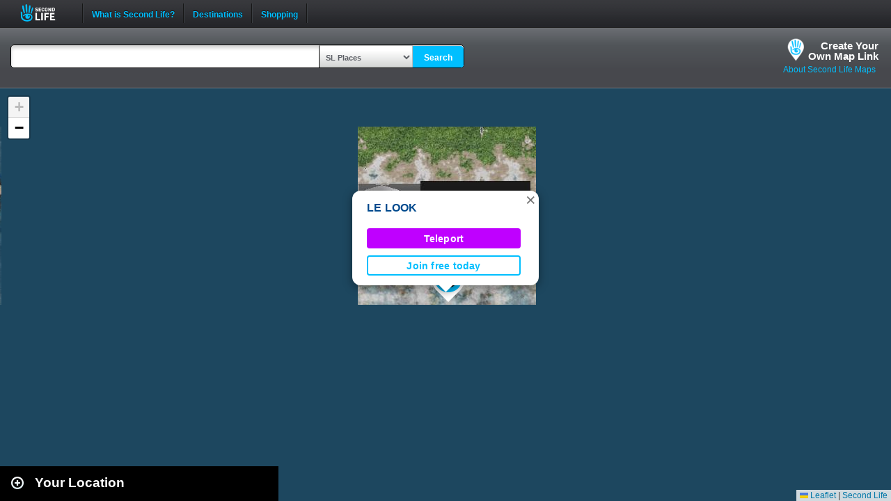

--- FILE ---
content_type: text/html; charset=UTF-8
request_url: https://maps.secondlife.com/showcase.php?null
body_size: 2005
content:

    <div id="collapse-new">
        <div id="btn-slidetoggle-showcase"></div>
        <h2 id="location-heading" class="location-heading-slurl-picks">Destination Guide Picks </h2>
    </div>
    <script>
        if (slurl_data['region']['default'] == false) {
            $('#btn-slidetoggle-showcase').hide();
            $('.location-heading-slurl-picks').addClass('location-heading-slurl');
            $('.results-container').addClass('results-container-location');
        }
    </script>
    <p class="intro">Take a look at some of the best places we've found in Second Life</p>
    <div class="results-container showcase-container">

                        <div id="marker1" class="result">
                                            <a href="/secondlife/MagicStars/128/128/1002">
                            <img src="https://lecs-destinations-secondlife-com.s3.amazonaws.com/img/29579/6369a8e7ab5b4845834112.jpg" width="150" height="90" border="0" onerror="this.onerror=null;this.src=`${assetsURL}slurl-stock.png`;" />
                        </a>
                                        <div>
                        <h3><a title="710,909" class="slurl-link" listing="http://world.secondlife.com/Parcel/fd004131-c827-a48e-8ce9-519738489797" href="/secondlife/MagicStars/128/128/1002">Skill Gaming Region: MagicStars (M)</a></h3>
                        <p>Play at Games International on the MagicStars skill gaming region.</p>
                    </div>

                </div>
                            <div id="marker2" class="result">
                                            <a href="/secondlife/Backdrop%20City/129/180/21">
                            <img src="https://lecs-destinations-secondlife-com.s3.amazonaws.com/img/22287/5d6ecc643d594784577213.jpg" width="150" height="90" border="0" onerror="this.onerror=null;this.src=`${assetsURL}slurl-stock.png`;" />
                        </a>
                                        <div>
                        <h3><a title="767,1281" class="slurl-link" listing="http://world.secondlife.com/Parcel/ff87185a-ba37-64ae-548d-49ca5c2603e4" href="/secondlife/Backdrop%20City/129/180/21">Backdrop City (M)</a></h3>
                        <p>Backdrop City is an independent, nonprofit, community project. There is a sandbox area with a 4 hour return, along with hundreds of...</p>
                    </div>

                </div>
                            <div id="marker3" class="result">
                                            <a href="/secondlife/Costa%20del%20Amor/224/49/2992">
                            <img src="https://lecs-destinations-secondlife-com.s3.amazonaws.com/img/27323/63bb566fa26f7551838399.png" width="150" height="90" border="0" onerror="this.onerror=null;this.src=`${assetsURL}slurl-stock.png`;" />
                        </a>
                                        <div>
                        <h3><a title="1024,1228" class="slurl-link" listing="http://world.secondlife.com/Parcel/a592a9e2-0178-83c0-4131-c564e7b92305" href="/secondlife/Costa%20del%20Amor/224/49/2992">KRUSH! (M)</a></h3>
                        <p>Krush! is an LGBTQ+ friendly club in Second Life! Some of the best DJs are spinning for you live every night. Themes and fishbowl events...</p>
                    </div>

                </div>
                            <div id="marker4" class="result">
                                            <a href="/secondlife/kustom9/149/14/1003">
                            <img src="https://lecs-destinations-secondlife-com.s3.amazonaws.com/img/12072/67c5c9dcc2488013285431.png" width="150" height="90" border="0" onerror="this.onerror=null;this.src=`${assetsURL}slurl-stock.png`;" />
                        </a>
                                        <div>
                        <h3><a title="834,1115" class="slurl-link" listing="http://world.secondlife.com/Parcel/eb8f771c-8706-e3af-756f-7d1e14693cf4" href="/secondlife/kustom9/149/14/1003">Kustom9 (M)</a></h3>
                        <p>Kustom9 is a recurring fashion event that's open from the 15th of each month to the 10th of the following month. Come and explore the...</p>
                    </div>

                </div>
                            <div id="marker5" class="result">
                                            <a href="/secondlife/Match/152/129/46">
                            <img src="https://lecs-destinations-secondlife-com.s3.amazonaws.com/img/18676/5a24c11c2ea4c676488600.jpg" width="150" height="90" border="0" onerror="this.onerror=null;this.src=`${assetsURL}slurl-stock.png`;" />
                        </a>
                                        <div>
                        <h3><a title="1077,1289" class="slurl-link" listing="http://world.secondlife.com/Parcel/6db7266e-950c-ac2c-6a83-d2a54e9ad16e" href="/secondlife/Match/152/129/46">Man Cave (M)</a></h3>
                        <p>Man Cave caters to the modern man with exclusive monthly items/releases that promise to entertain, stimulate your mind and keep you...</p>
                    </div>

                </div>
                            <div id="marker6" class="result">
                                            <a href="/secondlife/Absolut%20Creation/128/179/21">
                            <img src="https://lecs-destinations-secondlife-com.s3.amazonaws.com/img/4008/5d7c2021a07a0233528572.jpg" width="150" height="90" border="0" onerror="this.onerror=null;this.src=`${assetsURL}slurl-stock.png`;" />
                        </a>
                                        <div>
                        <h3><a title="888,1104" class="slurl-link" listing="http://world.secondlife.com/Parcel/f848e3d1-61dd-9b43-5000-c70b3612dc48" href="/secondlife/Absolut%20Creation/128/179/21">Absolut Creation (M)</a></h3>
                        <p>Absolut Creation is home to the Adam and Eve mesh bodies and heads for men and women. </p>
                    </div>

                </div>
                            <div id="marker7" class="result">
                                            <a href="/secondlife/Happy%20Clam%20Island/77/124/34">
                            <img src="https://lecs-destinations-secondlife-com.s3.amazonaws.com/new/destinations/en/_img/midsize/2744.jpg" width="150" height="90" border="0" onerror="this.onerror=null;this.src=`${assetsURL}slurl-stock.png`;" />
                        </a>
                                        <div>
                        <h3><a title="640,1024" class="slurl-link" listing="http://world.secondlife.com/Parcel/0c48e485-28e7-3c4d-6785-3125cfb03aa8" href="/secondlife/Happy%20Clam%20Island/77/124/34">Organica (M)</a></h3>
                        <p>Set deep within a psychedelic forest, this organically themed dance club plays trance music set to a  colorful and hypnotic light show.</p>
                    </div>

                </div>
                            <div id="marker8" class="result">
                                            <a href="/secondlife/Rhage/131/178/802">
                            <img src="https://lecs-destinations-secondlife-com.s3.amazonaws.com/img/32763/6599522bbbb12350709638.jpg" width="150" height="90" border="0" onerror="this.onerror=null;this.src=`${assetsURL}slurl-stock.png`;" />
                        </a>
                                        <div>
                        <h3><a title="847,1309" class="slurl-link" listing="http://world.secondlife.com/Parcel/492894b5-6e5f-643d-e6dc-06c6c2077739" href="/secondlife/Rhage/131/178/802">Sanctuary Rocks (M)</a></h3>
                        <p>Sanctuary Rocks is one of the oldest and largest hard rock and metal clubs in Second Life. Bringing you the best in live DJs, hosts,...</p>
                    </div>

                </div>
                            <div id="marker9" class="result">
                                            <a href="/secondlife/Junkyard%20Blues/189/21/22">
                            <img src="https://lecs-destinations-secondlife-com.s3.amazonaws.com/img/4682/63ae4aff095d0655164986.jpg" width="150" height="90" border="0" onerror="this.onerror=null;this.src=`${assetsURL}slurl-stock.png`;" />
                        </a>
                                        <div>
                        <h3><a title="750,1215" class="slurl-link" listing="http://world.secondlife.com/Parcel/be840cf2-d04a-fa46-cef8-1f8239793059" href="/secondlife/Junkyard%20Blues/189/21/22">Junkyard Blues (M)</a></h3>
                        <p>You’ll find warm friendly people and good music at the Junkyard Blues Club, surrounded by 12 gulf-coast-themed regions. You might...</p>
                    </div>

                </div>
                            <p class="intro">
                    <strong>Looking for even more places to visit in Second Life?</strong><br />
                    <a href="https://secondlife.com/destinations/">Check out the Destination Guide page</a><br />&nbsp;
                </p>
            
    </div>

    